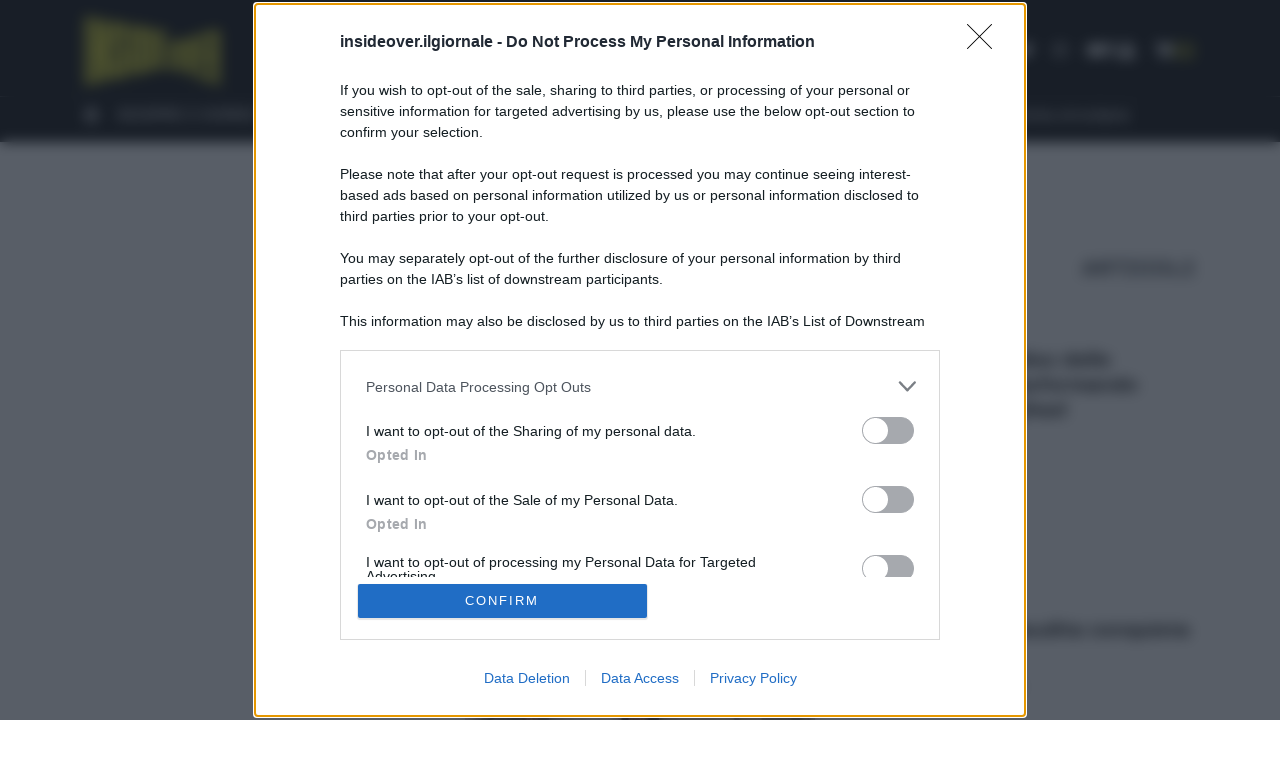

--- FILE ---
content_type: text/html; charset=UTF-8
request_url: https://it.insideover.com/luoghi/maldive/page/2
body_size: 11943
content:
<!doctype html><html lang=it-IT><head><meta charset="utf-8"><meta http-equiv="x-ua-compatible" content="ie=edge"><meta name="viewport" content="width=device-width, initial-scale=1.0, user-scalable=0, minimum-scale=1.0, maximum-scale=1.0, shrink-to-fit=no"> <script async src="https://www.googletagmanager.com/gtag/js?id=G-MY35HHRN46"></script> <script>window.dataLayer = window.dataLayer || [];
      function gtag(){dataLayer.push(arguments);}
      gtag('js', new Date());

      gtag('config', 'G-MY35HHRN46');</script> <script src=https://assets.evolutionadv.it/insideover_com/insideover_com.new.js></script> <meta name='robots' content='index, follow, max-image-preview:large, max-snippet:-1, max-video-preview:-1'><style>img:is([sizes="auto" i], [sizes^="auto," i]){contain-intrinsic-size:3000px 1500px}</style><title>Maldive Archives - Pagina 2 di 2 - InsideOver</title><link rel=canonical href=https://it.insideover.com/luoghi/maldive/page/2><link rel=prev href=https://it.insideover.com/luoghi/maldive><meta property="og:locale" content="it_IT"><meta property="og:type" content="article"><meta property="og:title" content="Maldive Archives - Pagina 2 di 2 - InsideOver"><meta property="og:url" content="https://it.insideover.com/luoghi/maldive"><meta property="og:site_name" content="InsideOver"><meta name="twitter:card" content="summary_large_image"> <script type=application/ld+json class=yoast-schema-graph>{"@context":"https://schema.org","@graph":[{"@type":"CollectionPage","@id":"https://it.insideover.com/luoghi/maldive","url":"https://it.insideover.com/luoghi/maldive/page/2","name":"Maldive Archives - Pagina 2 di 2 - InsideOver","isPartOf":{"@id":"https://it.insideover.com/#website"},"primaryImageOfPage":{"@id":"https://it.insideover.com/luoghi/maldive/page/2#primaryimage"},"image":{"@id":"https://it.insideover.com/luoghi/maldive/page/2#primaryimage"},"thumbnailUrl":"https://media.insideover.com/wp-content/uploads/2017/06/MaldiveJi.jpg","breadcrumb":{"@id":"https://it.insideover.com/luoghi/maldive/page/2#breadcrumb"},"inLanguage":"it-IT"},{"@type":"ImageObject","inLanguage":"it-IT","@id":"https://it.insideover.com/luoghi/maldive/page/2#primaryimage","url":"https://media.insideover.com/wp-content/uploads/2017/06/MaldiveJi.jpg","contentUrl":"https://media.insideover.com/wp-content/uploads/2017/06/MaldiveJi.jpg","width":1000,"height":679},{"@type":"BreadcrumbList","@id":"https://it.insideover.com/luoghi/maldive/page/2#breadcrumb","itemListElement":[{"@type":"ListItem","position":1,"name":"Home","item":"https://it.insideover.com/"},{"@type":"ListItem","position":2,"name":"Maldive"}]},{"@type":"WebSite","@id":"https://it.insideover.com/#website","url":"https://it.insideover.com/","name":"InsideOver","description":"Inside the news Over the world","potentialAction":[{"@type":"SearchAction","target":{"@type":"EntryPoint","urlTemplate":"https://it.insideover.com/?s={search_term_string}"},"query-input":{"@type":"PropertyValueSpecification","valueRequired":true,"valueName":"search_term_string"}}],"inLanguage":"it-IT"}]}</script> <link rel=alternate type=application/rss+xml title="Feed InsideOver &raquo; Maldive Place" href=https://it.insideover.com/luoghi/maldive/feed><link rel=stylesheet id=wp-block-library-css href='https://it.insideover.com/wp-includes/css/dist/block-library/style.min.css?ver=6.8.2' type=text/css media=all><style id=global-styles-inline-css>/*<![CDATA[*/:root{--wp--preset--aspect-ratio--square:1;--wp--preset--aspect-ratio--4-3:4/3;--wp--preset--aspect-ratio--3-4:3/4;--wp--preset--aspect-ratio--3-2:3/2;--wp--preset--aspect-ratio--2-3:2/3;--wp--preset--aspect-ratio--16-9:16/9;--wp--preset--aspect-ratio--9-16:9/16;--wp--preset--color--black:#000;--wp--preset--color--cyan-bluish-gray:#abb8c3;--wp--preset--color--white:#fff;--wp--preset--color--pale-pink:#f78da7;--wp--preset--color--vivid-red:#cf2e2e;--wp--preset--color--luminous-vivid-orange:#ff6900;--wp--preset--color--luminous-vivid-amber:#fcb900;--wp--preset--color--light-green-cyan:#7bdcb5;--wp--preset--color--vivid-green-cyan:#00d084;--wp--preset--color--pale-cyan-blue:#8ed1fc;--wp--preset--color--vivid-cyan-blue:#0693e3;--wp--preset--color--vivid-purple:#9b51e0;--wp--preset--gradient--vivid-cyan-blue-to-vivid-purple:linear-gradient(135deg,rgba(6,147,227,1) 0%,rgb(155,81,224) 100%);--wp--preset--gradient--light-green-cyan-to-vivid-green-cyan:linear-gradient(135deg,rgb(122,220,180) 0%,rgb(0,208,130) 100%);--wp--preset--gradient--luminous-vivid-amber-to-luminous-vivid-orange:linear-gradient(135deg,rgba(252,185,0,1) 0%,rgba(255,105,0,1) 100%);--wp--preset--gradient--luminous-vivid-orange-to-vivid-red:linear-gradient(135deg,rgba(255,105,0,1) 0%,rgb(207,46,46) 100%);--wp--preset--gradient--very-light-gray-to-cyan-bluish-gray:linear-gradient(135deg,rgb(238,238,238) 0%,rgb(169,184,195) 100%);--wp--preset--gradient--cool-to-warm-spectrum:linear-gradient(135deg,rgb(74,234,220) 0%,rgb(151,120,209) 20%,rgb(207,42,186) 40%,rgb(238,44,130) 60%,rgb(251,105,98) 80%,rgb(254,248,76) 100%);--wp--preset--gradient--blush-light-purple:linear-gradient(135deg,rgb(255,206,236) 0%,rgb(152,150,240) 100%);--wp--preset--gradient--blush-bordeaux:linear-gradient(135deg,rgb(254,205,165) 0%,rgb(254,45,45) 50%,rgb(107,0,62) 100%);--wp--preset--gradient--luminous-dusk:linear-gradient(135deg,rgb(255,203,112) 0%,rgb(199,81,192) 50%,rgb(65,88,208) 100%);--wp--preset--gradient--pale-ocean:linear-gradient(135deg,rgb(255,245,203) 0%,rgb(182,227,212) 50%,rgb(51,167,181) 100%);--wp--preset--gradient--electric-grass:linear-gradient(135deg,rgb(202,248,128) 0%,rgb(113,206,126) 100%);--wp--preset--gradient--midnight:linear-gradient(135deg,rgb(2,3,129) 0%,rgb(40,116,252) 100%);--wp--preset--font-size--small:13px;--wp--preset--font-size--medium:20px;--wp--preset--font-size--large:36px;--wp--preset--font-size--x-large:42px;--wp--preset--spacing--20:0.44rem;--wp--preset--spacing--30:0.67rem;--wp--preset--spacing--40:1rem;--wp--preset--spacing--50:1.5rem;--wp--preset--spacing--60:2.25rem;--wp--preset--spacing--70:3.38rem;--wp--preset--spacing--80:5.06rem;--wp--preset--shadow--natural:6px 6px 9px rgba(0, 0, 0, 0.2);--wp--preset--shadow--deep:12px 12px 50px rgba(0, 0, 0, 0.4);--wp--preset--shadow--sharp:6px 6px 0px rgba(0, 0, 0, 0.2);--wp--preset--shadow--outlined:6px 6px 0px -3px rgba(255, 255, 255, 1), 6px 6px rgba(0, 0, 0, 1);--wp--preset--shadow--crisp:6px 6px 0px rgba(0, 0, 0, 1)}:where(body){margin:0}.wp-site-blocks>.alignleft{float:left;margin-right:2em}.wp-site-blocks>.alignright{float:right;margin-left:2em}.wp-site-blocks>.aligncenter{justify-content:center;margin-left:auto;margin-right:auto}:where(.is-layout-flex){gap:0.5em}:where(.is-layout-grid){gap:0.5em}.is-layout-flow>.alignleft{float:left;margin-inline-start:0;margin-inline-end:2em}.is-layout-flow>.alignright{float:right;margin-inline-start:2em;margin-inline-end:0}.is-layout-flow>.aligncenter{margin-left:auto !important;margin-right:auto !important}.is-layout-constrained>.alignleft{float:left;margin-inline-start:0;margin-inline-end:2em}.is-layout-constrained>.alignright{float:right;margin-inline-start:2em;margin-inline-end:0}.is-layout-constrained>.aligncenter{margin-left:auto !important;margin-right:auto !important}.is-layout-constrained>:where(:not(.alignleft):not(.alignright):not(.alignfull)){margin-left:auto !important;margin-right:auto !important}body .is-layout-flex{display:flex}.is-layout-flex{flex-wrap:wrap;align-items:center}.is-layout-flex>:is(*,div){margin:0}body .is-layout-grid{display:grid}.is-layout-grid>:is(*,div){margin:0}body{padding-top:0px;padding-right:0px;padding-bottom:0px;padding-left:0px}a:where(:not(.wp-element-button)){text-decoration:underline}:root :where(.wp-element-button,.wp-block-button__link){background-color:#32373c;border-width:0;color:#fff;font-family:inherit;font-size:inherit;line-height:inherit;padding:calc(0.667em + 2px) calc(1.333em + 2px);text-decoration:none}.has-black-color{color:var(--wp--preset--color--black) !important}.has-cyan-bluish-gray-color{color:var(--wp--preset--color--cyan-bluish-gray) !important}.has-white-color{color:var(--wp--preset--color--white) !important}.has-pale-pink-color{color:var(--wp--preset--color--pale-pink) !important}.has-vivid-red-color{color:var(--wp--preset--color--vivid-red) !important}.has-luminous-vivid-orange-color{color:var(--wp--preset--color--luminous-vivid-orange) !important}.has-luminous-vivid-amber-color{color:var(--wp--preset--color--luminous-vivid-amber) !important}.has-light-green-cyan-color{color:var(--wp--preset--color--light-green-cyan) !important}.has-vivid-green-cyan-color{color:var(--wp--preset--color--vivid-green-cyan) !important}.has-pale-cyan-blue-color{color:var(--wp--preset--color--pale-cyan-blue) !important}.has-vivid-cyan-blue-color{color:var(--wp--preset--color--vivid-cyan-blue) !important}.has-vivid-purple-color{color:var(--wp--preset--color--vivid-purple) !important}.has-black-background-color{background-color:var(--wp--preset--color--black) !important}.has-cyan-bluish-gray-background-color{background-color:var(--wp--preset--color--cyan-bluish-gray) !important}.has-white-background-color{background-color:var(--wp--preset--color--white) !important}.has-pale-pink-background-color{background-color:var(--wp--preset--color--pale-pink) !important}.has-vivid-red-background-color{background-color:var(--wp--preset--color--vivid-red) !important}.has-luminous-vivid-orange-background-color{background-color:var(--wp--preset--color--luminous-vivid-orange) !important}.has-luminous-vivid-amber-background-color{background-color:var(--wp--preset--color--luminous-vivid-amber) !important}.has-light-green-cyan-background-color{background-color:var(--wp--preset--color--light-green-cyan) !important}.has-vivid-green-cyan-background-color{background-color:var(--wp--preset--color--vivid-green-cyan) !important}.has-pale-cyan-blue-background-color{background-color:var(--wp--preset--color--pale-cyan-blue) !important}.has-vivid-cyan-blue-background-color{background-color:var(--wp--preset--color--vivid-cyan-blue) !important}.has-vivid-purple-background-color{background-color:var(--wp--preset--color--vivid-purple) !important}.has-black-border-color{border-color:var(--wp--preset--color--black) !important}.has-cyan-bluish-gray-border-color{border-color:var(--wp--preset--color--cyan-bluish-gray) !important}.has-white-border-color{border-color:var(--wp--preset--color--white) !important}.has-pale-pink-border-color{border-color:var(--wp--preset--color--pale-pink) !important}.has-vivid-red-border-color{border-color:var(--wp--preset--color--vivid-red) !important}.has-luminous-vivid-orange-border-color{border-color:var(--wp--preset--color--luminous-vivid-orange) !important}.has-luminous-vivid-amber-border-color{border-color:var(--wp--preset--color--luminous-vivid-amber) !important}.has-light-green-cyan-border-color{border-color:var(--wp--preset--color--light-green-cyan) !important}.has-vivid-green-cyan-border-color{border-color:var(--wp--preset--color--vivid-green-cyan) !important}.has-pale-cyan-blue-border-color{border-color:var(--wp--preset--color--pale-cyan-blue) !important}.has-vivid-cyan-blue-border-color{border-color:var(--wp--preset--color--vivid-cyan-blue) !important}.has-vivid-purple-border-color{border-color:var(--wp--preset--color--vivid-purple) !important}.has-vivid-cyan-blue-to-vivid-purple-gradient-background{background:var(--wp--preset--gradient--vivid-cyan-blue-to-vivid-purple) !important}.has-light-green-cyan-to-vivid-green-cyan-gradient-background{background:var(--wp--preset--gradient--light-green-cyan-to-vivid-green-cyan) !important}.has-luminous-vivid-amber-to-luminous-vivid-orange-gradient-background{background:var(--wp--preset--gradient--luminous-vivid-amber-to-luminous-vivid-orange) !important}.has-luminous-vivid-orange-to-vivid-red-gradient-background{background:var(--wp--preset--gradient--luminous-vivid-orange-to-vivid-red) !important}.has-very-light-gray-to-cyan-bluish-gray-gradient-background{background:var(--wp--preset--gradient--very-light-gray-to-cyan-bluish-gray) !important}.has-cool-to-warm-spectrum-gradient-background{background:var(--wp--preset--gradient--cool-to-warm-spectrum) !important}.has-blush-light-purple-gradient-background{background:var(--wp--preset--gradient--blush-light-purple) !important}.has-blush-bordeaux-gradient-background{background:var(--wp--preset--gradient--blush-bordeaux) !important}.has-luminous-dusk-gradient-background{background:var(--wp--preset--gradient--luminous-dusk) !important}.has-pale-ocean-gradient-background{background:var(--wp--preset--gradient--pale-ocean) !important}.has-electric-grass-gradient-background{background:var(--wp--preset--gradient--electric-grass) !important}.has-midnight-gradient-background{background:var(--wp--preset--gradient--midnight) !important}.has-small-font-size{font-size:var(--wp--preset--font-size--small) !important}.has-medium-font-size{font-size:var(--wp--preset--font-size--medium) !important}.has-large-font-size{font-size:var(--wp--preset--font-size--large) !important}.has-x-large-font-size{font-size:var(--wp--preset--font-size--x-large) !important}:where(.wp-block-post-template.is-layout-flex){gap:1.25em}:where(.wp-block-post-template.is-layout-grid){gap:1.25em}:where(.wp-block-columns.is-layout-flex){gap:2em}:where(.wp-block-columns.is-layout-grid){gap:2em}:root :where(.wp-block-pullquote){font-size:1.5em;line-height:1.6}/*]]>*/</style><link rel=stylesheet id=gn-frontend-gnfollow-style-css href='https://it.insideover.com/wp-content/plugins/gn-publisher/assets/css/gn-frontend-gnfollow.min.css?ver=1.5.23' type=text/css media=all><link rel=stylesheet id=woocommerce-layout-css href='https://it.insideover.com/wp-content/plugins/woocommerce/assets/css/woocommerce-layout.css?ver=10.0.4' type=text/css media=all><link rel=stylesheet id=woocommerce-smallscreen-css href='https://it.insideover.com/wp-content/plugins/woocommerce/assets/css/woocommerce-smallscreen.css?ver=10.0.4' type=text/css media='only screen and (max-width: 768px)'><link rel=stylesheet id=woocommerce-general-css href='https://it.insideover.com/wp-content/plugins/woocommerce/assets/css/woocommerce.css?ver=10.0.4' type=text/css media=all><style id=woocommerce-inline-inline-css>.woocommerce form .form-row .required{visibility:visible}</style><link rel=stylesheet id=brands-styles-css href='https://it.insideover.com/wp-content/plugins/woocommerce/assets/css/brands.css?ver=10.0.4' type=text/css media=all><link rel=stylesheet id=ywsbs-plans-css href='https://it.insideover.com/wp-content/plugins/yith-woocommerce-subscription-premium/assets/css/ywsbs-plans.css?ver=4.12.0' type=text/css media=all><link rel=stylesheet id=yith_ywsbs_frontend-css href='https://it.insideover.com/wp-content/plugins/yith-woocommerce-subscription-premium/assets/css/frontend.css?ver=4.12.0' type=text/css media=all><style id=yith_ywsbs_frontend-inline-css>.ywsbs-signup-fee{color:#467484}.ywsbs-trial-period{color:#467484}span.status.active{color:#b2ac00}span.status.paused{color:#34495e}span.status.pending{color:#d38a0b}span.status.overdue{color:#d35400}span.status.trial{color:#8e44ad}span.status.cancelled{color:#c0392b}span.status.expired{color:#bdc3c7}span.status.suspended{color:#e74c3c}</style><link rel=stylesheet id=sage/main.css-css href='https://it.insideover.com/wp-content/themes/insideover/dist/styles/main.css?ver=290920250225' type=text/css media=all> <script type=text/template id=tmpl-variation-template>
	<div class=woocommerce-variation-description>{{{ data.variation.variation_description }}}</div>
	<div class=woocommerce-variation-price>{{{ data.variation.price_html }}}</div>
	<div class=woocommerce-variation-availability>{{{ data.variation.availability_html }}}</div>
</script> <script type=text/template id=tmpl-unavailable-variation-template>
	<p role=alert>Questo prodotto non è disponibile. Scegli un&#039;altra combinazione.</p>
</script> <script src=https://it.insideover.com/wp-includes/js/jquery/jquery.min.js id=jquery-js></script> <script src="https://it.insideover.com/wp-content/plugins/woocommerce/assets/js/jquery-blockui/jquery.blockUI.min.js?ver=2.7.0-wc.10.0.4" id=jquery-blockui-js data-wp-strategy=defer></script> <script id=wc-add-to-cart-js-extra>var wc_add_to_cart_params = {"ajax_url":"\/wp-admin\/admin-ajax.php","wc_ajax_url":"\/?wc-ajax=%%endpoint%%","i18n_view_cart":"Visualizza carrello","cart_url":"https:\/\/it.insideover.com\/carrello","is_cart":"","cart_redirect_after_add":"no"};</script> <script src="https://it.insideover.com/wp-content/plugins/woocommerce/assets/js/frontend/add-to-cart.min.js?ver=10.0.4" id=wc-add-to-cart-js defer=defer data-wp-strategy=defer></script> <script src="https://it.insideover.com/wp-content/plugins/woocommerce/assets/js/js-cookie/js.cookie.min.js?ver=2.1.4-wc.10.0.4" id=js-cookie-js defer=defer data-wp-strategy=defer></script> <script id=woocommerce-js-extra>var woocommerce_params = {"ajax_url":"\/wp-admin\/admin-ajax.php","wc_ajax_url":"\/?wc-ajax=%%endpoint%%","i18n_password_show":"Mostra password","i18n_password_hide":"Nascondi password"};</script> <script src="https://it.insideover.com/wp-content/plugins/woocommerce/assets/js/frontend/woocommerce.min.js?ver=10.0.4" id=woocommerce-js defer=defer data-wp-strategy=defer></script> <script src="https://it.insideover.com/wp-includes/js/underscore.min.js?ver=1.13.7" id=underscore-js></script> <script id=wp-util-js-extra>var _wpUtilSettings = {"ajax":{"url":"\/wp-admin\/admin-ajax.php"}};</script> <script src="https://it.insideover.com/wp-includes/js/wp-util.min.js?ver=6.8.2" id=wp-util-js></script> <link rel=https://api.w.org/ href=https://it.insideover.com/wp-json/ ><link rel=alternate title=JSON type=application/json href=https://it.insideover.com/wp-json/wp/v2/aree-geografiche/1296><link rel=EditURI type=application/rsd+xml title=RSD href=https://it.insideover.com/xmlrpc.php?rsd><meta name="generator" content="WordPress 6.8.2"><meta name="generator" content="WooCommerce 10.0.4"> <!-- Meta Pixel Code --> <script>!function(f,b,e,v,n,t,s)
    {if(f.fbq)return;n=f.fbq=function(){n.callMethod?
    n.callMethod.apply(n,arguments):n.queue.push(arguments)};
    if(!f._fbq)f._fbq=n;n.push=n;n.loaded=!0;n.version='2.0';
    n.queue=[];t=b.createElement(e);t.async=!0;
    t.src=v;s=b.getElementsByTagName(e)[0];
    s.parentNode.insertBefore(t,s)}(window, document,'script',
    'https://connect.facebook.net/en_US/fbevents.js');
    fbq('init', '3926706630890948');
    fbq('track', 'PageView');</script> <noscript> <img height=1 width=1 style=display:none src="https://www.facebook.com/tr?id=3926706630890948&ev=PageView&noscript=1"> </noscript> <!-- End Meta Pixel Code -->	<noscript><style>.woocommerce-product-gallery{opacity:1 !important}</style></noscript><style>.recentcomments a{display:inline !important;padding:0 !important;margin:0 !important}</style><meta name="onesignal" content="wordpress-plugin"> <script>window.OneSignalDeferred = window.OneSignalDeferred || [];

      OneSignalDeferred.push(function(OneSignal) {
        var oneSignal_options = {};
        window._oneSignalInitOptions = oneSignal_options;

        oneSignal_options['serviceWorkerParam'] = { scope: '/' };
oneSignal_options['serviceWorkerPath'] = 'OneSignalSDKWorker.js.php';

        OneSignal.Notifications.setDefaultUrl("https://it.insideover.com");

        oneSignal_options['wordpress'] = true;
oneSignal_options['appId'] = '1d1b13ff-3ef5-4ffe-bb75-6cbea4f107a2';
oneSignal_options['allowLocalhostAsSecureOrigin'] = true;
oneSignal_options['welcomeNotification'] = { };
oneSignal_options['welcomeNotification']['title'] = "";
oneSignal_options['welcomeNotification']['message'] = "Grazie per esserti iscritto!";
oneSignal_options['path'] = "https://it.insideover.com/wp-content/plugins/onesignal-free-web-push-notifications/sdk_files/";
oneSignal_options['safari_web_id'] = "web.onesignal.auto.122898af-6461-4378-9cd0-e897364a2895";
oneSignal_options['promptOptions'] = { };
oneSignal_options['promptOptions']['actionMessage'] = "Ricevi gli ultimi aggiornamenti dal mondo con InsideOver";
oneSignal_options['promptOptions']['acceptButtonText'] = "Ricevi";
oneSignal_options['promptOptions']['cancelButtonText'] = "No, grazie";
              OneSignal.init(window._oneSignalInitOptions);
              OneSignal.Slidedown.promptPush()      });

      function documentInitOneSignal() {
        var oneSignal_elements = document.getElementsByClassName("OneSignal-prompt");

        var oneSignalLinkClickHandler = function(event) { OneSignal.Notifications.requestPermission(); event.preventDefault(); };        for(var i = 0; i < oneSignal_elements.length; i++)
          oneSignal_elements[i].addEventListener('click', oneSignalLinkClickHandler, false);
      }

      if (document.readyState === 'complete') {
           documentInitOneSignal();
      }
      else {
           window.addEventListener("load", function(event){
               documentInitOneSignal();
          });
      }</script> <link rel=icon href=https://media.insideover.com/wp-content/uploads/2019/04/cropped-logo-favicon-150x150.png sizes=32x32><link rel=icon href=https://media.insideover.com/wp-content/uploads/2019/04/cropped-logo-favicon-300x300.png sizes=192x192><link rel=apple-touch-icon href=https://media.insideover.com/wp-content/uploads/2019/04/cropped-logo-favicon-300x300.png><meta name="msapplication-TileImage" content="https://media.insideover.com/wp-content/uploads/2019/04/cropped-logo-favicon-300x300.png"><style id=wp-custom-css>.ywsbs-dropdown-wrapper{display:block;font-weight:bold;margin:16px 0}.ywsbs-dropdown-wrapper>a{outline:none;color:#212529;background-color:#eae522;border-color:#eae522;font-size:12px;padding:8px 12px}</style></head><body class="archive paged tax-aree-geografiche term-maldive term-1296 wp-embed-responsive paged-2 wp-theme-insideoverresources it theme-insideover/resources woocommerce-no-js app-data index-data archive-data taxonomy-data taxonomy-aree-geografiche-data taxonomy-aree-geografiche-maldive-data"><div class=nav-wrapper><nav class="navbar main-nav  navbar-dark social-menu"><div class=container><div class=inside-menu><div class=row><div class=col-3><div class=logo-header> <a href=https://it.insideover.com> <svg version=1.1 id=mainlogo xmlns=http://www.w3.org/2000/svg xmlns:xlink=http://www.w3.org/1999/xlink x=0px y=0px viewBox="0 0 139.8 72.5" style="enable-background:new 0 0 139.8 72.5;" xml:space=preserve> <g> <path d=M6.5,1.2V71L0,72.5V0L6.5,1.2z></path> <path d=M18.5,3.5l6.4,1.2v62.2l-6.4,1.4l-2.7-31.3l0,31.9l-6.6,1.5V1.7L15.6,3l2.8,30.3L18.5,3.5z></path> <path d=M43.2,34.6v24.9l-3.7,4.1l-8.4,1.9l-3.6-3.2V40l6.5-0.2V58l2.7-0.4V39.4l-9.2-7.7V9.2l3.6-3.3l8.9,1.7l3.1,4V27l-6.4-0.4l0-12.9l-2.7-0.4l-0.2,13.6L43.2,34.6z></path> <path d=M52.5,9.9v50.9l-6.5,1.5V8.7L52.5,9.9z></path> <path d=M73.4,56.2V13.9l11.8,2.2v4.7L79.9,20v11.4l5.3,0.1v4.4l-5.3,0.2V50l5.3-0.9v4.4L73.4,56.2z></path> <path d=M101.8,24l5.1-1.4l1.6,24.2l1.4-25l5-1.4l-3.6,41.7l-6.1-2.3L101.8,24z></path> <path d=M115.9,63.8V20.1l9.6-2.7v6l-4.6,1v13.4l4.6,0.1v6.1l-4.5-0.2V60l4.5,1.5v5.8L115.9,63.8z></path> <path d="M139.8,17.2l-2.5-3L127,17l0.1,50.9l4.9,1.9V44.5l2.8,0.2v26l4.9,1.8V43.6l-1.3-2.5l1.3-2.7V17.2z M134.9,38l-2.8,0V21.9l2.8-0.6V38z"></path> <path d="M87.6,27.8v25.7l12.6,4.6V24.3L87.6,27.8z M95.3,51.8L92.6,51V30.8l2.7-0.7V51.8z"></path> <path d="M67.4,12.8l-12.3-2.4v49.7l11.2-2.5l4.4-4.2V16.3L67.4,12.8z M64.3,52.7l-2.7,0.4V17.3l2.7,0.4V52.7z"></path> </g> </svg> </a></div></div><div class="col-9 d-flex justify-content-between align-items-center"> <span class="claim-menu d-none d-lg-block">Inside the news Over the world</span><div class="utility-menu d-flex flex-wrap align-items-center justify-content-end"><ul class="list-inline d-none d-sm-block"> <li class=list-inline-item> <a href=https://www.facebook.com/insideoveritalia/ target=_blank rel=noopener title=Facebook> <i class="fab fa-facebook-f"></i> </a> </li> <li class=list-inline-item> <a href=https://x.com/insideoverita target=_blank rel=noopener title=X> <i class="fab fa-twitter"></i> </a> </li> <li class=list-inline-item> <a href=https://www.instagram.com/insideover/ target=_blank rel=noopener title=Instagram> <i class="fab fa-instagram"></i> </a> </li> <li class=list-inline-item> <a href=https://www.youtube.com/c/insideover target=_blank rel=noopener title=YouTube> <i class="fab fa-youtube"></i> </a> </li></ul><ul class="language-switcher list-inline"> <li class=list-inline-item> <span id=search-toggl-it title="Cerca nel sito" role=button> <i class="fas fa-search"></i> </span> </li></ul><ul class="list-inline mb-0"> <li class=list-inline-item> <a href=https://it.insideover.com/mio-account title=Account> <i class="fas fa-user"></i> </a> </li> <li class=list-inline-item> <a href=https://it.insideover.com/carrello title=Carrello> <i class="fas fa-cart-arrow-down"></i> </a> </li></ul><div class="hamburger d-flex align-items-center"> <button class="navbar-toggler collapsed"> <span class="icon-bar top-bar"></span> <span class="icon-bar middle-bar"></span> <span class="icon-bar bottom-bar"></span> <span class=sr-only>Toggle navigation</span> <i class="fas fa-times"></i> </button></div></div></div></div></div></div><div class=topic-menu-container><div class=container><div class="topic-bar d-flex"> <span class="hot-topic-title pr-1"><i class="fas fa-fire-alt"></i></span><div class=menu-topic-it-container><ul id=menu-topic-it-1 class="topic-menu mb-0 list-unstyled"><li class="menu-item menu-item-type-custom menu-item-object-custom menu-item-496998"><a href=https://it.insideover.com/academy>SCOPRI I CORSI</a></li> <li class="menu-item menu-item-type-custom menu-item-object-custom menu-item-493635"><a href=https://it.insideover.com/topic/media-potere>Media e Potere</a></li> <li class="menu-item menu-item-type-custom menu-item-object-custom menu-item-492557"><a href=https://it.insideover.com/segnalazioni-protette>SEGNALAZIONI PROTETTE</a></li> <li class="menu-item menu-item-type-custom menu-item-object-custom menu-item-464682"><a href=https://it.insideover.com/topic/guerra-di-gaza>Gaza</a></li> <li class="menu-item menu-item-type-custom menu-item-object-custom menu-item-465193"><a href=https://it.insideover.com/topic/osint>OSINT</a></li> <li class="menu-item menu-item-type-custom menu-item-object-custom menu-item-469524"><a href=https://it.insideover.com/topic/geopolitica-della-salute>Geopolitica della salute</a></li> <li class="menu-item menu-item-type-custom menu-item-object-custom menu-item-491581"><a href=https://it.insideover.com/topic/economia-circolare>Economia circolare</a></li></ul></div></div></div></div><div class=progress-container><div class=progress-bar id=myBar></div></div><div id=searchResponsive class="animated bounceInRight"><div class=container><div class=col-md-12><form id=search-form-wp action=https://it.insideover.com/ > <input id=wp-search-input class=search-input type=text name=s> <img src=https://it.insideover.com/wp-content/themes/insideover/dist/images/x.png class="fas closingspan"></form></div></div></div></nav><div id=navbarResponsive class="animated bounceInRight"><div class=container><h3>TEMI</h3><div class=menu-temi-container><ul id=menu-temi class="menu-category-list list-unstyled"><li id=menu-item-418982 class="menu-item menu-item-type-taxonomy menu-item-object-category menu-item-418982"><a href=https://it.insideover.com/category/ambiente>Ambiente</a></li> <li id=menu-item-469296 class="menu-item menu-item-type-taxonomy menu-item-object-category menu-item-469296"><a href=https://it.insideover.com/category/investimenti-e-trading>Borsa e Trading</a></li> <li id=menu-item-418983 class="menu-item menu-item-type-taxonomy menu-item-object-category menu-item-418983"><a href=https://it.insideover.com/category/criminalita>Criminalità</a></li> <li id=menu-item-418984 class="menu-item menu-item-type-taxonomy menu-item-object-category menu-item-418984"><a href=https://it.insideover.com/category/difesa>Difesa</a></li> <li id=menu-item-418985 class="menu-item menu-item-type-taxonomy menu-item-object-category menu-item-418985"><a href=https://it.insideover.com/category/donne>Donne</a></li> <li id=menu-item-418986 class="menu-item menu-item-type-taxonomy menu-item-object-category menu-item-418986"><a href=https://it.insideover.com/category/economia>Economia e Finanza</a></li> <li id=menu-item-418987 class="menu-item menu-item-type-taxonomy menu-item-object-category menu-item-418987"><a href=https://it.insideover.com/category/energia>Energia</a></li> <li id=menu-item-469297 class="menu-item menu-item-type-taxonomy menu-item-object-category menu-item-469297"><a href=https://it.insideover.com/category/geopolitica-della-salute>Geopolitica della salute</a></li> <li id=menu-item-418988 class="menu-item menu-item-type-taxonomy menu-item-object-category menu-item-418988"><a href=https://it.insideover.com/category/guerra>Guerra</a></li> <li id=menu-item-418989 class="menu-item menu-item-type-taxonomy menu-item-object-category menu-item-418989"><a href=https://it.insideover.com/category/migrazioni>Migrazioni</a></li> <li id=menu-item-418990 class="menu-item menu-item-type-taxonomy menu-item-object-category menu-item-418990"><a href=https://it.insideover.com/category/nazionalismi>Nazionalismi</a></li> <li id=menu-item-418991 class="menu-item menu-item-type-taxonomy menu-item-object-category menu-item-418991"><a href=https://it.insideover.com/category/politica>Politica</a></li> <li id=menu-item-418992 class="menu-item menu-item-type-taxonomy menu-item-object-category menu-item-418992"><a href=https://it.insideover.com/category/religioni>Religioni</a></li> <li id=menu-item-418993 class="menu-item menu-item-type-taxonomy menu-item-object-category menu-item-418993"><a href=https://it.insideover.com/category/societa>Società</a></li> <li id=menu-item-418994 class="menu-item menu-item-type-taxonomy menu-item-object-category menu-item-418994"><a href=https://it.insideover.com/category/storia>Storia</a></li> <li id=menu-item-418995 class="menu-item menu-item-type-taxonomy menu-item-object-category menu-item-418995"><a href=https://it.insideover.com/category/tecnologia>Tecnologia</a></li> <li id=menu-item-418996 class="menu-item menu-item-type-taxonomy menu-item-object-category menu-item-418996"><a href=https://it.insideover.com/category/terrorismo>Terrorismo</a></li></ul></div><div class=menu-primary-menu-container><ul id=menu-primary-menu class=list-unstyled><li id=menu-item-475393 class="menu-item menu-item-type-post_type menu-item-object-page menu-item-475393"><a href=https://it.insideover.com/abbonamenti-standard>ABBONAMENTI STANDARD</a></li> <li id=menu-item-201281 class="menu-item menu-item-type-post_type menu-item-object-page current_page_parent menu-item-201281"><a href=https://it.insideover.com/articoli>ARTICOLI</a></li> <li id=menu-item-325353 class="menu-item menu-item-type-post_type menu-item-object-page menu-item-325353"><a href=https://it.insideover.com/academy>THE NEWSROOM ACADEMY</a></li> <li id=menu-item-202449 class="menu-item menu-item-type-post_type_archive menu-item-object-reportage menu-item-202449"><a href=https://it.insideover.com/reportage>REPORTAGE</a></li> <li id=menu-item-208067 class="menu-item menu-item-type-post_type_archive menu-item-object-video menu-item-208067"><a href=https://it.insideover.com/video>VIDEO</a></li> <li id=menu-item-208560 class="menu-item menu-item-type-post_type_archive menu-item-object-gallery menu-item-208560"><a href=https://it.insideover.com/gallery>GALLERY</a></li></ul></div><div class=menu-secondary-menu-container><ul id=menu-secondary-menu class="small list-unstyled"><li id=menu-item-237486 class="menu-item menu-item-type-post_type menu-item-object-page menu-item-237486"><a href=https://it.insideover.com/chi-siamo>CHI SIAMO</a></li> <li id=menu-item-237487 class="menu-item menu-item-type-post_type menu-item-object-page menu-item-237487"><a href=https://it.insideover.com/diventa-nostro-partner>DIVENTA NOSTRO PARTNER</a></li> <li id=menu-item-204336 class="menu-item menu-item-type-post_type menu-item-object-page menu-item-privacy-policy menu-item-204336"><a rel=privacy-policy href=https://it.insideover.com/privacy-policy>PRIVACY POLICY</a></li> <li id=menu-item-475392 class="menu-item menu-item-type-post_type menu-item-object-page menu-item-475392"><a href=https://it.insideover.com/abbonamenti-standard>ABBONAMENTI STANDARD</a></li></ul></div><ul class="small list-unstyled"> <li class="menu-item list-unstyled-item"> <a href=# onclick=window.optiload.showConsentUi()> PRIVACY SETTINGS </a> </li></ul><div class="menu_social pb-5"><div class=row><div class="col-md-12 social"><h3>SEGUICI SU</h3></div></div><div class="d-flex align-items-center pt-4 pb-3"> <a href=https://www.facebook.com/insideoveritalia/ target=_blank rel=noopener> <i class="fab fa-facebook-f"></i> </a> <a href=https://twitter.com/insideoverita target=_blank rel=noopener> <i class="fab fa-twitter"></i> </a> <a href=https://www.instagram.com/insideover/ target=_blank rel=noopener> <i class="fab fa-instagram"></i> </a> <a href=https://www.youtube.com/c/insideover target=_blank rel=noopener> <i class="fab fa-youtube"></i> </a></div> <span class=pt-3>Inside the news over the world</span></div></div></div></div><div class="wrap  " role=document><div class=scroll-sentinal></div><div class=content><main class=main><div class=container><div class=row><aside class="sidebar col-lg-4 mb-5 mb-md-0"></aside><div class=col-lg-8><div class=info-archive><h1><i class="fas fa-map-marker-alt"></i> Maldive</h1></div></div></div></div><div class="container type-post-loop"><div class=row><aside class="sidebar col-md-4 mb-5 mb-md-0"></aside><div class="jscroll col-md-8"><div class="d-flex justify-content-end mb-3"> <span class=section-title>ARTICOLI</span></div><div class="jscroll-article-container jscroll-post-container"><article class="post-160527 post type-post status-publish format-standard has-post-thumbnail hentry category-terrorismo tag-jihadismo aree-geografiche-maldive"><div class="row d-md-flex align-items-center"><div class="article-thumbnail col-md-6"> <a href=https://it.insideover.com/terrorismo/paradiso-delle-vacanze-si-sta-trasformando-nellinferno-della-jihad.html title="Il paradiso delle vacanze si sta trasformando nell&#8217;inferno della jihad"> <img width=334 height=188 src=https://media.insideover.com/wp-content/uploads/2017/06/MaldiveJi-334x188.jpg class="img-fluid wp-post-image" alt decoding=async> </a></div><div class="article-content col-md-6"><header> <a href=https://it.insideover.com/category/terrorismo rel="category tag">Terrorismo</a> <span class=separator>/</span> <a href=https://it.insideover.com/terrorismo/paradiso-delle-vacanze-si-sta-trasformando-nellinferno-della-jihad.html><h2 class="entry-title">Il paradiso delle vacanze si sta trasformando nell&#8217;inferno della jihad</h2></a><p class=post-meta> <time class=updated datetime=2017-06-30T07:19:59+00:00>30.06.2017</time></p></header></div></div></article><hr><article class="post-160371 post type-post status-publish format-standard has-post-thumbnail hentry category-politica tag-jihadismo tag-wahabismo autori-lorenzo-vita aree-geografiche-arabia-saudita aree-geografiche-cina aree-geografiche-maldive"><div class="row d-md-flex align-items-center"><div class="article-thumbnail col-md-6"> <a href=https://it.insideover.com/politica/larabia-saudita-alla-conquista-delle-maldive.html title="L&#8217;Arabia Saudita conquista le Maldive"> <img width=334 height=188 src=https://media.insideover.com/wp-content/uploads/2017/06/LAPRESSE_20170608121702_23385078-334x188.jpg class="img-fluid wp-post-image" alt decoding=async> </a></div><div class="article-content col-md-6"><header> <a href=https://it.insideover.com/category/politica rel="category tag">Politica</a> <span class=separator>/</span> <a href=https://it.insideover.com/politica/larabia-saudita-alla-conquista-delle-maldive.html><h2 class="entry-title">L&#8217;Arabia Saudita conquista le Maldive</h2></a><p class=post-meta> <time class=updated datetime=2017-06-16T15:27:50+00:00>16.06.2017</time> <a href=https://it.insideover.com/autore/lorenzo-vita> <span class=author_meta>Lorenzo Vita </span> </a></p></header></div></div></article><hr><article class="post-158115 post type-post status-publish format-standard has-post-thumbnail hentry category-terrorismo tag-isis-stato-islamico tag-jihadismo autori-michele-orlandi aree-geografiche-asia aree-geografiche-maldive"><div class="row d-md-flex align-items-center"><div class="article-thumbnail col-md-6"> <a href=https://it.insideover.com/terrorismo/maldive-paradiso-del-jihad.html title="Così le Maldive si stanno radicalizzando"> <img width=334 height=188 src=https://media.insideover.com/wp-content/uploads/2016/10/Madoogali_from_terrace-334x188.jpg class="img-fluid wp-post-image" alt decoding=async> </a></div><div class="article-content col-md-6"><header> <a href=https://it.insideover.com/category/terrorismo rel="category tag">Terrorismo</a> <span class=separator>/</span> <a href=https://it.insideover.com/terrorismo/maldive-paradiso-del-jihad.html><h2 class="entry-title">Così le Maldive si stanno radicalizzando</h2></a><p class=post-meta> <time class=updated datetime=2016-10-07T07:57:59+00:00>07.10.2016</time> <a href=https://it.insideover.com/autore/michele-orlandi> <span class=author_meta>Michele Orlandi </span> </a></p></header></div></div></article><hr><article class="post-157407 post type-post status-publish format-standard has-post-thumbnail hentry category-politica tag-londra aree-geografiche-italia aree-geografiche-maldive aree-geografiche-russia"><div class="row d-md-flex align-items-center"><div class="article-thumbnail col-md-6"> <a href=https://it.insideover.com/politica/la-sfida-dellospitalita-italiana.html title="La sfida dell&#8217;ospitalità italiana"> <img width=334 height=188 src=https://media.insideover.com/wp-content/uploads/2016/07/Filitheyo_bar-334x188.jpg class="img-fluid wp-post-image" alt decoding=async> </a></div><div class="article-content col-md-6"><header> <a href=https://it.insideover.com/category/politica rel="category tag">Politica</a> <span class=separator>/</span> <a href=https://it.insideover.com/politica/la-sfida-dellospitalita-italiana.html><h2 class="entry-title">La sfida dell&#8217;ospitalità italiana</h2></a><p class=post-meta> <time class=updated datetime=2016-07-14T09:38:06+00:00>14.07.2016</time></p></header></div></div></article><hr><div class="post-archive all-post"></div></div> <script>var optionsPosts = {
                        loadingHtml: '<img src=https://it.insideover.com/wp-content/themes/insideover/resources/assets/images/loading.svg height=80px>',
                        padding: 20,
                        nextSelector: '.post-archive.all-post a',
                        autoTrigger: false,
                        contentSelector: '.jscroll-post-container',
                        debug: true
                    };

                    jQuery( document ).ready(function() {
                        jQuery('.jscroll').jscroll(optionsPosts);
                    });</script> </div></div></div></main></div></div> <script>dataLayer.push(
                {"page_type":"post","page_title":"Il paradiso delle vacanze si sta trasformando nell&#8217;inferno della jihad","content":"post","datetime":"2026\/01\/30"}
            );</script> <footer class=content-info><div class=container><div class=row><section class="widget col-md-3 nav_menu-8 widget_nav_menu"><h2>TEMI</h2><div class=menu-temi-container><ul id=menu-temi-1 class=menu><li class="menu-item menu-item-type-taxonomy menu-item-object-category menu-item-418982"><a href=https://it.insideover.com/category/ambiente>Ambiente</a></li> <li class="menu-item menu-item-type-taxonomy menu-item-object-category menu-item-469296"><a href=https://it.insideover.com/category/investimenti-e-trading>Borsa e Trading</a></li> <li class="menu-item menu-item-type-taxonomy menu-item-object-category menu-item-418983"><a href=https://it.insideover.com/category/criminalita>Criminalità</a></li> <li class="menu-item menu-item-type-taxonomy menu-item-object-category menu-item-418984"><a href=https://it.insideover.com/category/difesa>Difesa</a></li> <li class="menu-item menu-item-type-taxonomy menu-item-object-category menu-item-418985"><a href=https://it.insideover.com/category/donne>Donne</a></li> <li class="menu-item menu-item-type-taxonomy menu-item-object-category menu-item-418986"><a href=https://it.insideover.com/category/economia>Economia e Finanza</a></li> <li class="menu-item menu-item-type-taxonomy menu-item-object-category menu-item-418987"><a href=https://it.insideover.com/category/energia>Energia</a></li> <li class="menu-item menu-item-type-taxonomy menu-item-object-category menu-item-469297"><a href=https://it.insideover.com/category/geopolitica-della-salute>Geopolitica della salute</a></li> <li class="menu-item menu-item-type-taxonomy menu-item-object-category menu-item-418988"><a href=https://it.insideover.com/category/guerra>Guerra</a></li> <li class="menu-item menu-item-type-taxonomy menu-item-object-category menu-item-418989"><a href=https://it.insideover.com/category/migrazioni>Migrazioni</a></li> <li class="menu-item menu-item-type-taxonomy menu-item-object-category menu-item-418990"><a href=https://it.insideover.com/category/nazionalismi>Nazionalismi</a></li> <li class="menu-item menu-item-type-taxonomy menu-item-object-category menu-item-418991"><a href=https://it.insideover.com/category/politica>Politica</a></li> <li class="menu-item menu-item-type-taxonomy menu-item-object-category menu-item-418992"><a href=https://it.insideover.com/category/religioni>Religioni</a></li> <li class="menu-item menu-item-type-taxonomy menu-item-object-category menu-item-418993"><a href=https://it.insideover.com/category/societa>Società</a></li> <li class="menu-item menu-item-type-taxonomy menu-item-object-category menu-item-418994"><a href=https://it.insideover.com/category/storia>Storia</a></li> <li class="menu-item menu-item-type-taxonomy menu-item-object-category menu-item-418995"><a href=https://it.insideover.com/category/tecnologia>Tecnologia</a></li> <li class="menu-item menu-item-type-taxonomy menu-item-object-category menu-item-418996"><a href=https://it.insideover.com/category/terrorismo>Terrorismo</a></li></ul></div></section><section class="widget col-md-3 nav_menu-6 widget_nav_menu"><div class=menu-secondary-menu-container><ul id=menu-secondary-menu-1 class=menu><li class="menu-item menu-item-type-post_type menu-item-object-page menu-item-237486"><a href=https://it.insideover.com/chi-siamo>CHI SIAMO</a></li> <li class="menu-item menu-item-type-post_type menu-item-object-page menu-item-237487"><a href=https://it.insideover.com/diventa-nostro-partner>DIVENTA NOSTRO PARTNER</a></li> <li class="menu-item menu-item-type-post_type menu-item-object-page menu-item-privacy-policy menu-item-204336"><a rel=privacy-policy href=https://it.insideover.com/privacy-policy>PRIVACY POLICY</a></li> <li class="menu-item menu-item-type-post_type menu-item-object-page menu-item-475392"><a href=https://it.insideover.com/abbonamenti-standard>ABBONAMENTI STANDARD</a></li></ul></div></section><section class="widget_text widget col-md-3 custom_html-3 widget_custom_html"><h2>SEGUICI</h2><div class="textwidget custom-html-widget"><div class="d-flex align-items-center my-4"> <a class=mr-3 href=https://www.facebook.com/insideoveritalia/ target=_blank rel=noopener title=Facebook ><i class="fab fa-facebook-f fa-lg"></i ></a> <a class=mr-3 href=https://x.com/insideoverita/ target=_blank rel=noopener title=X ><i class="fab fa-twitter fa-lg"></i ></a> <a class=mr-3 href=https://www.instagram.com/insideover/ target=_blank rel=noopener title=Instagram ><i class="fab fa-instagram fa-lg"></i ></a> <a class=mr-3 href=https://www.youtube.com/c/insideover/ target=_blank rel=noopener title=YouTube ><i class="fab fa-youtube fa-lg"></i ></a> <a href=https://it.insideover.com/feed/rss target=_blank rel=noopener title="Feed RSS" ><i class="fas fa-rss"></i ></a></div></div></section></div><div class="row copy"><div class=col-12><p class=mb-0>&copy; OVERCOME srl 13423570962</p><p> InsideOver.com è una testata registrata presso il Tribunale di Milano, 126 del 6 giugno 2019<br> Direttore Responsabile <a href=https://it.insideover.com/autore/fulvio-scaglione>Fulvio Scaglione</a></p></div></div></div></footer> <script>var googlePostData = {"first_topic":"Terrorismo","second_topic":"","first_author":"","second_author":"","content_id":160527,"content_type":"post","content_title":"Il paradiso delle vacanze si sta trasformando nell&#8217;inferno della jihad"}</script> <script type=speculationrules>{"prefetch":[{"source":"document","where":{"and":[{"href_matches":"\/*"},{"not":{"href_matches":["\/wp-*.php","\/wp-admin\/*","\/wp-content\/uploads\/*","\/wp-content\/*","\/wp-content\/plugins\/*","\/wp-content\/themes\/insideover\/resources\/*","\/*\\?(.+)"]}},{"not":{"selector_matches":"a[rel~=\"nofollow\"]"}},{"not":{"selector_matches":".no-prefetch, .no-prefetch a"}}]},"eagerness":"conservative"}]}</script> <script>(function () {
			var c = document.body.className;
			c = c.replace(/woocommerce-no-js/, 'woocommerce-js');
			document.body.className = c;
		})();</script> <link rel=stylesheet id=wc-stripe-blocks-checkout-style-css href='https://it.insideover.com/wp-content/plugins/woocommerce-gateway-stripe/build/upe-blocks.css?ver=4635277bd45d4ddad46d2d665fde59b3' type=text/css media=all><link rel=stylesheet id=wc-blocks-style-css href='https://it.insideover.com/wp-content/plugins/woocommerce/assets/client/blocks/wc-blocks.css?ver=wc-10.0.4' type=text/css media=all> <script id=currentUserEmail-js-extra>var currentUserEmailObject = {"email":""};</script> <script src=https://it.insideover.com/wp-content/plugins/insideover-newsletter/js/currentUserEmailObject.js id=currentUserEmail-js></script> <script src="https://it.insideover.com/wp-content/plugins/woocommerce/assets/js/sourcebuster/sourcebuster.min.js?ver=10.0.4" id=sourcebuster-js-js></script> <script id=wc-order-attribution-js-extra>var wc_order_attribution = {"params":{"lifetime":1.0e-5,"session":30,"base64":false,"ajaxurl":"https:\/\/it.insideover.com\/wp-admin\/admin-ajax.php","prefix":"wc_order_attribution_","allowTracking":true},"fields":{"source_type":"current.typ","referrer":"current_add.rf","utm_campaign":"current.cmp","utm_source":"current.src","utm_medium":"current.mdm","utm_content":"current.cnt","utm_id":"current.id","utm_term":"current.trm","utm_source_platform":"current.plt","utm_creative_format":"current.fmt","utm_marketing_tactic":"current.tct","session_entry":"current_add.ep","session_start_time":"current_add.fd","session_pages":"session.pgs","session_count":"udata.vst","user_agent":"udata.uag"}};</script> <script src="https://it.insideover.com/wp-content/plugins/woocommerce/assets/js/frontend/order-attribution.min.js?ver=10.0.4" id=wc-order-attribution-js></script> <script id=wc-add-to-cart-variation-js-extra>var wc_add_to_cart_variation_params = {"wc_ajax_url":"\/?wc-ajax=%%endpoint%%","i18n_no_matching_variations_text":"Nessun prodotto corrisponde alla tua scelta. Prova con un'altra combinazione.","i18n_make_a_selection_text":"Seleziona le opzioni del prodotto prima di aggiungerlo al carrello.","i18n_unavailable_text":"Questo prodotto non \u00e8 disponibile. Scegli un'altra combinazione.","i18n_reset_alert_text":"La tua selezione \u00e8 stata azzerata. Seleziona le opzioni del prodotto prima di aggiungerlo al carrello."};</script> <script src="https://it.insideover.com/wp-content/plugins/woocommerce/assets/js/frontend/add-to-cart-variation.min.js?ver=10.0.4" id=wc-add-to-cart-variation-js data-wp-strategy=defer></script> <script id=yith_ywsbs_frontend-js-extra>var yith_ywsbs_frontend = {"ajaxurl":"https:\/\/it.insideover.com\/wp-admin\/admin-ajax.php","add_to_cart_label":"Abbonati","default_cart_label":"Aggiungi al carrello"};</script> <script src="https://it.insideover.com/wp-content/plugins/yith-woocommerce-subscription-premium/assets/js/ywsbs-frontend.js?ver=4.12.0" id=yith_ywsbs_frontend-js></script> <script src="https://it.insideover.com/wp-includes/js/dist/vendor/react.min.js?ver=18.3.1.1" id=react-js></script> <script src="https://it.insideover.com/wp-includes/js/dist/vendor/react-jsx-runtime.min.js?ver=18.3.1" id=react-jsx-runtime-js></script> <script src="https://it.insideover.com/wp-includes/js/dist/hooks.min.js?ver=4d63a3d491d11ffd8ac6" id=wp-hooks-js></script> <script src="https://it.insideover.com/wp-includes/js/dist/deprecated.min.js?ver=e1f84915c5e8ae38964c" id=wp-deprecated-js></script> <script src="https://it.insideover.com/wp-includes/js/dist/dom.min.js?ver=80bd57c84b45cf04f4ce" id=wp-dom-js></script> <script src="https://it.insideover.com/wp-includes/js/dist/vendor/react-dom.min.js?ver=18.3.1.1" id=react-dom-js></script> <script src="https://it.insideover.com/wp-includes/js/dist/escape-html.min.js?ver=6561a406d2d232a6fbd2" id=wp-escape-html-js></script> <script src="https://it.insideover.com/wp-includes/js/dist/element.min.js?ver=a4eeeadd23c0d7ab1d2d" id=wp-element-js></script> <script src="https://it.insideover.com/wp-includes/js/dist/is-shallow-equal.min.js?ver=e0f9f1d78d83f5196979" id=wp-is-shallow-equal-js></script> <script src="https://it.insideover.com/wp-includes/js/dist/i18n.min.js?ver=5e580eb46a90c2b997e6" id=wp-i18n-js></script> <script id=wp-i18n-js-after>wp.i18n.setLocaleData( { 'text direction\u0004ltr': [ 'ltr' ] } );</script> <script id=wp-keycodes-js-translations>( function( domain, translations ) {
	var localeData = translations.locale_data[ domain ] || translations.locale_data.messages;
	localeData[""].domain = domain;
	wp.i18n.setLocaleData( localeData, domain );
} )( "default", {"translation-revision-date":"2025-07-11 21:26:12+0000","generator":"GlotPress\/4.0.1","domain":"messages","locale_data":{"messages":{"":{"domain":"messages","plural-forms":"nplurals=2; plural=n != 1;","lang":"it"},"Tilde":["Tilde"],"Backtick":["Accento grave"],"Period":["Punto"],"Comma":["Virgola"]}},"comment":{"reference":"wp-includes\/js\/dist\/keycodes.js"}} );</script> <script src="https://it.insideover.com/wp-includes/js/dist/keycodes.min.js?ver=034ff647a54b018581d3" id=wp-keycodes-js></script> <script src="https://it.insideover.com/wp-includes/js/dist/priority-queue.min.js?ver=9c21c957c7e50ffdbf48" id=wp-priority-queue-js></script> <script src="https://it.insideover.com/wp-includes/js/dist/compose.min.js?ver=84bcf832a5c99203f3db" id=wp-compose-js></script> <script src="https://it.insideover.com/wp-includes/js/dist/private-apis.min.js?ver=0f8478f1ba7e0eea562b" id=wp-private-apis-js></script> <script src="https://it.insideover.com/wp-includes/js/dist/redux-routine.min.js?ver=8bb92d45458b29590f53" id=wp-redux-routine-js></script> <script src="https://it.insideover.com/wp-includes/js/dist/data.min.js?ver=fe6c4835cd00e12493c3" id=wp-data-js></script> <script id=wp-data-js-after>( function() {
	var userId = 0;
	var storageKey = "WP_DATA_USER_" + userId;
	wp.data
		.use( wp.data.plugins.persistence, { storageKey: storageKey } );
} )();</script> <script id=yith_ywsbs_wc_blocks-js-extra>var yith_ywsbs_wc_blocks = {"checkout_label":"Iscriviti adesso"};</script> <script src="https://it.insideover.com/wp-content/plugins/yith-woocommerce-subscription-premium/dist/wc-blocks/index.js?ver=4.12.0" id=yith_ywsbs_wc_blocks-js></script> <script src="https://it.insideover.com/wp-content/themes/insideover/dist/scripts/main.js?ver=290920250225" id=sage/main.js-js></script> <script src="https://it.insideover.com/wp-content/themes/insideover/dist/scripts/custom/common.js?ver=290920250225" id=common-personal-js></script> <script src="https://it.insideover.com/wp-content/themes/insideover/dist/scripts/custom/it.js?ver=290920250225" id=it-js></script> <script src=https://it.insideover.com/wp-content/themes/insideover/resources/assets/jquery.jscroll.min.js id=jscroll-js></script> <script src="https://cdn.onesignal.com/sdks/web/v16/OneSignalSDK.page.js?ver=1.0.0" id=remote_sdk-js defer=defer data-wp-strategy=defer></script> <script defer src="https://static.cloudflareinsights.com/beacon.min.js/vcd15cbe7772f49c399c6a5babf22c1241717689176015" integrity="sha512-ZpsOmlRQV6y907TI0dKBHq9Md29nnaEIPlkf84rnaERnq6zvWvPUqr2ft8M1aS28oN72PdrCzSjY4U6VaAw1EQ==" data-cf-beacon='{"version":"2024.11.0","token":"ec81c8243f7143cf8259ca61047fcf2f","r":1,"server_timing":{"name":{"cfCacheStatus":true,"cfEdge":true,"cfExtPri":true,"cfL4":true,"cfOrigin":true,"cfSpeedBrain":true},"location_startswith":null}}' crossorigin="anonymous"></script>
</body></html>

--- FILE ---
content_type: application/javascript
request_url: https://it.insideover.com/wp-content/themes/insideover/dist/scripts/custom/common.js?ver=290920250225
body_size: -162
content:
jQuery(document).ready(function(e){e(document).on("click",".hamburger button",function(){e(".main-nav").toggleClass("navbar-white"),e("#navbarResponsive").toggleClass("active"),e(".topic-menu-container").toggleClass("d-none"),e(".utility-menu .fab").toggleClass("social-menu")}),e("body").on("click","#search-toggl-it",function(o){return o.preventDefault(),e("#searchResponsive").toggleClass("show"),e(".search-input").focus(),e(".reportage-template-template-reportage-contenitore").css("background-color","#fff"),!1}),e("body").on("click",".closingspan",function(){return e("#searchResponsive").toggleClass("show"),e(".reportage-template-template-reportage-contenitore").css("background-color","#000"),!1})});